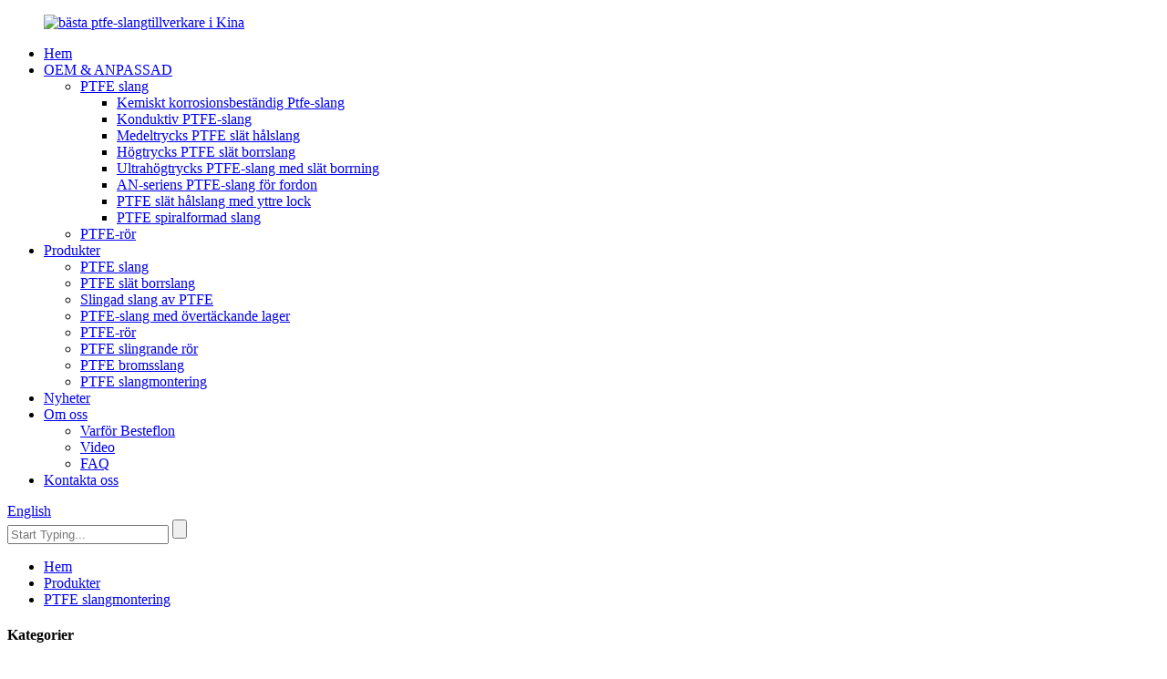

--- FILE ---
content_type: text/html
request_url: https://www.besteflon.com/sv/ptfe-hose-assembly/
body_size: 12498
content:
<!DOCTYPE html> <html dir="ltr" lang="sv"> <head> <!-- Global site tag (gtag.js) - Google Analytics --> <script async src="https://www.googletagmanager.com/gtag/js?id=UA-155985732-8"></script> <script>
  window.dataLayer = window.dataLayer || [];
  function gtag(){dataLayer.push(arguments);}
  gtag('js', new Date());

  gtag('config', 'UA-155985732-8');
gtag('config', 'AW-355239965');
</script> <meta http-equiv="Content-Type" content="text/html; charset=UTF-8" /> <title>Tillverkare och leverantörer av PTFE slangmontering - Kina PTFE slangmonteringsfabrik</title> <meta name="viewport" content="width=device-width,initial-scale=1,minimum-scale=1,maximum-scale=1,user-scalable=no"> <link rel="apple-touch-icon-precomposed" href=""> <meta name="format-detection" content="telephone=no"> <meta name="apple-mobile-web-app-capable" content="yes"> <meta name="apple-mobile-web-app-status-bar-style" content="black"> <link href="//cdncn.goodao.net/besteflon/style/global/style1.css" rel="stylesheet"> <link href="//cdncn.goodao.net/besteflon/style/public/public.css" rel="stylesheet">  <link rel="shortcut icon" href="//cdnus.globalso.com/besteflon/ptfe-hose-manufacturers1.png" /> <link rel="canonical" href="https://www.besteflon.com/ptfe-hose-assembly/" /> <meta name="description" content="Tillverkare av PTFE-slangmontering, fabrik, leverantörer från Kina, kvalitet är fabrikens livsstil, fokus på kundernas efterfrågan kan vara källan till företagets överlevnad och framsteg, vi håller fast vid ärlighet och stor tro driftattityd, ser framåt på din ankomst!" /> <!-- Google Tag Manager --> <script>(function(w,d,s,l,i){w[l]=w[l]||[];w[l].push({'gtm.start':
new Date().getTime(),event:'gtm.js'});var f=d.getElementsByTagName(s)[0],
j=d.createElement(s),dl=l!='dataLayer'?'&l='+l:'';j.async=true;j.src=
'https://www.googletagmanager.com/gtm.js?id='+i+dl;f.parentNode.insertBefore(j,f);
})(window,document,'script','dataLayer','GTM-WJ3VGMC');</script> <!-- End Google Tag Manager --> <link href="//cdn.globalso.com/hide_search.css" rel="stylesheet"/><link href="//www.besteflon.com/style/sv.html.css" rel="stylesheet"/><link rel="alternate" hreflang="sv" href="https://www.besteflon.com/sv/" /></head>   <!-- Google Tag Manager --> <!--<script>(function(w,d,s,l,i){w[l]=w[l]||[];w[l].push({'gtm.start':-->
<!--new Date().getTime(),event:'gtm.js'});var f=d.getElementsByTagName(s)[0],-->
<!--j=d.createElement(s),dl=l!='dataLayer'?'&l='+l:'';j.async=true;j.src=-->
<!--'https://www.googletagmanager.com/gtm.js?id='+i+dl;f.parentNode.insertBefore(j,f);-->
<!--})(window,document,'script','dataLayer','GTM-WJ3VGMC');</script>--> <!-- End Google Tag Manager -->   <body>     <!-- Google Tag Manager (noscript) --> <noscript><iframe src="https://www.googletagmanager.com/ns.html?id=GTM-WJ3VGMC" height="0" width="0" style="display:none;visibility:hidden"></iframe></noscript> <!-- End Google Tag Manager (noscript) --> <div class="container"> <header class="web_head">     <section class="head_layer">       <div class="layout">         <figure class="logo"><a href="/sv/">                 <img src="//cdnus.globalso.com/besteflon/ptfe-hose-manufacturers.png" alt="bästa ptfe-slangtillverkare i Kina">                 </a></figure>         <nav class="nav_wrap">           <ul class="head_nav">         <li><a href="/sv/">Hem</a></li> <li><a href="/sv/oem-custom/">OEM &amp; ANPASSAD</a> <ul class="sub-menu"> 	<li><a href="/sv/ptfe-hose-manufacturer/">PTFE slang</a> 	<ul class="sub-menu"> 		<li><a href="/sv/oem-chemical-corrosion-resistant-ptfe-hose/">Kemiskt korrosionsbeständig Ptfe-slang</a></li> 		<li><a href="/sv/conductive-ptfe-hose-manufacturer/">Konduktiv PTFE-slang</a></li> 		<li><a href="/sv/medium-pressure-ptfe-smooth-bore-hose/">Medeltrycks PTFE slät hålslang</a></li> 		<li><a href="/sv/high-pressure-ptfe-hose/">Högtrycks PTFE slät borrslang</a></li> 		<li><a href="/sv/ultra-high-pressure-ptfe-smooth-bore-hose/">Ultrahögtrycks PTFE-slang med slät borrning</a></li> 		<li><a href="/sv/an-series-automotive-ptfe-hose/">AN-seriens PTFE-slang för fordon</a></li> 		<li><a href="/sv/ptfe-smooth-bore-hose-with-outer-cover/">PTFE slät hålslang med yttre lock</a></li> 		<li><a href="/sv/ptfe-spiral-convoluted-hose/">PTFE spiralformad slang</a></li> 	</ul> </li> 	<li><a href="/sv/ptfe-tubes-manufacturer/">PTFE-rör</a></li> </ul> </li> <li class="current-menu-ancestor current-menu-parent"><a href="/sv/products/">Produkter</a> <ul class="sub-menu"> 	<li><a href="/sv/ptfe-hose-products/">PTFE slang</a></li> 	<li><a href="/sv/ptfe-smooth-bore-hose/">PTFE slät borrslang</a></li> 	<li><a href="/sv/ptfe-convoluted-hose/">Slingad slang av PTFE</a></li> 	<li><a href="/sv/ptfe-hose-with-over-cover-layer/">PTFE-slang med övertäckande lager</a></li> 	<li><a href="/sv/ptfe-tube/">PTFE-rör</a></li> 	<li><a href="/sv/ptfe-convoluted-tube/">PTFE slingrande rör</a></li> 	<li><a href="/sv/ptfe-brake-hose/">PTFE bromsslang</a></li> 	<li class="nav-current"><a href="/sv/ptfe-hose-assembly/">PTFE slangmontering</a></li> </ul> </li> <li><a href="/sv/news/">Nyheter</a></li> <li><a href="/sv/about-us/">Om oss</a> <ul class="sub-menu"> 	<li><a href="/sv/factory-tour/">Varför Besteflon</a></li> 	<li><a href="/sv/video/">Video</a></li> 	<li><a href="/sv/faq/">FAQ</a></li> </ul> </li> <li><a href="/sv/contact-us/">Kontakta oss</a></li>       </ul>         </nav>         <div class="head_right">           <div class="change-language ensemble">   <div class="change-language-info">     <div class="change-language-title medium-title">        <div class="language-flag language-flag-en"><a href="https://www.besteflon.com/"><b class="country-flag"></b><span>English</span> </a></div>        <b class="language-icon"></b>      </div> 	<div class="change-language-cont sub-content">         <div class="empty"></div>     </div>   </div> </div> <!--theme257-->          <div class="head-search">              <form  action="https://www.besteflon.com/index.php" method="get">           <input class="search-ipt"  placeholder="Start Typing..."  name="s" id="s" />           <input type="hidden" name="cat" value="490"/>           <input class="search-btn" type="submit"  id="searchsubmit" />         <span id="btn-search"></span>         </form>           </div>         </div>       </div>     </section>   </header><div class="path_bar">     <div class="layout">       <ul>        <li> <a itemprop="breadcrumb" href="/sv/">Hem</a></li><li> <a itemprop="breadcrumb" href="/sv/products/" title="Products">Produkter</a> </li><li> <a href="#">PTFE slangmontering</a></li>       </ul>     </div>   </div> <section class="web_main page_main">   <div class="layout">     <aside class="aside">   <section class="aside-wrap">     <section class="side-widget">     <div class="side-tit-bar">       <h4 class="side-tit">Kategorier</h4>     </div>     <ul class="side-cate">       <li><a href="/sv/ptfe-hose-manufacturer/">PTFE slangtillverkare</a></li> <li><a href="/sv/ptfe-tubes-manufacturer/">PTFE-rör</a></li> <li><a href="/sv/ptfe-hose-products/">PTFE slang</a> <ul class="sub-menu"> 	<li><a href="/sv/ptfe-convoluted-hose/">Slingad slang av PTFE</a></li> 	<li><a href="/sv/ptfe-smooth-bore-hose/">PTFE slät borrslang</a></li> 	<li><a href="/sv/ptfe-hose-with-over-cover-layer/">PTFE-slang med övertäckande lager</a></li> </ul> </li> <li><a href="/sv/ptfe-tube/">PTFE-rör</a></li> <li><a href="/sv/ptfe-convoluted-tube/">PTFE slingrande rör</a></li> <li><a href="/sv/ptfe-brake-hose/">PTFE bromsslang</a></li> <li class="nav-current"><a href="/sv/ptfe-hose-assembly/">PTFE slangmontering</a></li>     </ul>   </section>   <div class="side-widget">     <div class="side-tit-bar">       <h2 class="side-tit">Utvalda produkter</h2>     </div>     <div class="side-product-items">       <div class="items_content">         <ul >                     <li class="side_product_item">             <figure> <a  class="item-img" href="/sv/14-ptfe-high-pressure-hose-assembly-besteflon-product/"><img src="//cdnus.globalso.com/besteflon/ptfe-hose-assembly2-300x300.jpg" alt="1/4″ PTFE fodrad högtrycksslang med slät borrning |BESTEFLON"></a>               <figcaption>                 <div class="item_text"><a href="/sv/14-ptfe-high-pressure-hose-assembly-besteflon-product/">1/4&quot; PTFE fodrad högtrycksslang med slät borrning...</a></div>               </figcaption>             </figure>             <a href="/sv/14-ptfe-high-pressure-hose-assembly-besteflon-product/" class="add-friend"></a> </li>                     <li class="side_product_item">             <figure> <a  class="item-img" href="/sv/6an-ptfe-hose-assembly-for-car-brake-system-besteflon-product/"><img src="//cdnus.globalso.com/besteflon/conductive-ptfe-hose-assembly-300x300.jpg" alt="6an ptfe-slangenhet för bilbromssystem |BESTEFLON"></a>               <figcaption>                 <div class="item_text"><a href="/sv/6an-ptfe-hose-assembly-for-car-brake-system-besteflon-product/">6an ptfe-slangenhet för bilbromssystem |BESTEFLON</a></div>               </figcaption>             </figure>             <a href="/sv/6an-ptfe-hose-assembly-for-car-brake-system-besteflon-product/" class="add-friend"></a> </li>                     <li class="side_product_item">             <figure> <a  class="item-img" href="/sv/ptfe-hose-assembly-for-hydraulic-besteflon-product/"><img src="//cdnus.globalso.com/besteflon/ptfe-hose-end-assembly-300x300.jpg" alt="PTFE-slangmontering Slät borrning eller korrugerad flätad slang |BESTEFLON"></a>               <figcaption>                 <div class="item_text"><a href="/sv/ptfe-hose-assembly-for-hydraulic-besteflon-product/">PTFE-slangenhet slät borrning eller korrugerad flätad...</a></div>               </figcaption>             </figure>             <a href="/sv/ptfe-hose-assembly-for-hydraulic-besteflon-product/" class="add-friend"></a> </li>                     <li class="side_product_item">             <figure> <a  class="item-img" href="/sv/stainless-braided-flexible-ptfe-brake-hose-besteflon-product/"><img src="//cdnus.globalso.com/besteflon/ptfe-brake-hose4-300x300.jpg" alt="Rostfri flätad flexibel ptfe-bromsslang |BESTEFLON"></a>               <figcaption>                 <div class="item_text"><a href="/sv/stainless-braided-flexible-ptfe-brake-hose-besteflon-product/">Rostfri flätad flexibel ptfe-bromsslang |BESTEFLON</a></div>               </figcaption>             </figure>             <a href="/sv/stainless-braided-flexible-ptfe-brake-hose-besteflon-product/" class="add-friend"></a> </li>                     <li class="side_product_item">             <figure> <a  class="item-img" href="/sv/18-ptfe-brake-hose-with-pvc-covering-bseteflon-product/"><img src="//cdnus.globalso.com/besteflon/ptfe-brake-lines1-300x300.jpg" alt="1/8 ptfe bromsslang med pvc täckning |BSETEFLON"></a>               <figcaption>                 <div class="item_text"><a href="/sv/18-ptfe-brake-hose-with-pvc-covering-bseteflon-product/">1/8 ptfe bromsslang med pvc täckning |BSETEFLON</a></div>               </figcaption>             </figure>             <a href="/sv/18-ptfe-brake-hose-with-pvc-covering-bseteflon-product/" class="add-friend"></a> </li>                     <li class="side_product_item">             <figure> <a  class="item-img" href="/sv/black-ptfe-hose-for-automobile-industry-besteflon-product/"><img src="//cdnus.globalso.com/besteflon/BLACK-PTFE-HOSE-300x300.jpg" alt="Svart ptfe-slang för bilindustrin |BESTEFLON"></a>               <figcaption>                 <div class="item_text"><a href="/sv/black-ptfe-hose-for-automobile-industry-besteflon-product/">Svart ptfe-slang för bilindustrin |BESTEFLON</a></div>               </figcaption>             </figure>             <a href="/sv/black-ptfe-hose-for-automobile-industry-besteflon-product/" class="add-friend"></a> </li>                     <li class="side_product_item">             <figure> <a  class="item-img" href="/sv/ptfe-hose-covered-pvc-for-car-besteflon-product/"><img src="//cdnus.globalso.com/besteflon/包覆pvc-300x300.jpg" alt="Rostfri flätad PTFE broms, koppling & servostyrningsslang |BESPTFE"></a>               <figcaption>                 <div class="item_text"><a href="/sv/ptfe-hose-covered-pvc-for-car-besteflon-product/">Rostfritt flätad PTFE broms, koppling och kraft...</a></div>               </figcaption>             </figure>             <a href="/sv/ptfe-hose-covered-pvc-for-car-besteflon-product/" class="add-friend"></a> </li>                     <li class="side_product_item">             <figure> <a  class="item-img" href="/sv/ptfe-hose-assembly-for-mold-temperature-machine-besteflon-product/"><img src="//cdnus.globalso.com/besteflon/ptfe-hose-assembly1-300x300.jpg" alt="Anpassade PTFE-slangar |BESTEFLON"></a>               <figcaption>                 <div class="item_text"><a href="/sv/ptfe-hose-assembly-for-mold-temperature-machine-besteflon-product/">Anpassade PTFE-slangar |BESTEFLON</a></div>               </figcaption>             </figure>             <a href="/sv/ptfe-hose-assembly-for-mold-temperature-machine-besteflon-product/" class="add-friend"></a> </li>                     <li class="side_product_item">             <figure> <a  class="item-img" href="/sv/ptfe-tube-high-pressure-stainless-steel-braided-for-3d-printer-besteflon-product/"><img src="//cdnus.globalso.com/besteflon/ptfe-tube-300x300.jpg" alt="3D-skrivare PTFE Tube – Kina tillverkare och leverantörer|BESTEFLON"></a>               <figcaption>                 <div class="item_text"><a href="/sv/ptfe-tube-high-pressure-stainless-steel-braided-for-3d-printer-besteflon-product/">3D-skrivare PTFE Tube – Kinas tillverkare &amp;#0...</a></div>               </figcaption>             </figure>             <a href="/sv/ptfe-tube-high-pressure-stainless-steel-braided-for-3d-printer-besteflon-product/" class="add-friend"></a> </li>                     <li class="side_product_item">             <figure> <a  class="item-img" href="/sv/ptfe-convoluted-tube-flexible-high-quality-for-steam-transfer-besteflon-product/"><img src="//cdnus.globalso.com/besteflon/ptfe-convoluted-tube-300x300.jpg" alt="Flexibelt kemiskt motstånd av PTFE-rör |BESTEFLON"></a>               <figcaption>                 <div class="item_text"><a href="/sv/ptfe-convoluted-tube-flexible-high-quality-for-steam-transfer-besteflon-product/">Flexibelt kemiskt motstånd av PTFE-rör |...</a></div>               </figcaption>             </figure>             <a href="/sv/ptfe-convoluted-tube-flexible-high-quality-for-steam-transfer-besteflon-product/" class="add-friend"></a> </li>                     <li class="side_product_item">             <figure> <a  class="item-img" href="/sv/ptfe-convoluted-hose-flexible-sae-100r14-for-chemical-transfer-besteflon-product/"><img src="//cdnus.globalso.com/besteflon/convoluted-ptfe-hose--300x300.jpg" alt="Slingad PTFE flätad slang flexibel för kemisk överföring |BESTEFLON"></a>               <figcaption>                 <div class="item_text"><a href="/sv/ptfe-convoluted-hose-flexible-sae-100r14-for-chemical-transfer-besteflon-product/">Slingad PTFE flätad slang flexibel för kemiska...</a></div>               </figcaption>             </figure>             <a href="/sv/ptfe-convoluted-hose-flexible-sae-100r14-for-chemical-transfer-besteflon-product/" class="add-friend"></a> </li>                   </ul>       </div>     </div>   </div>     </section> </aside>    <section class="main">       <div class="items_list">         <h2 class="page_title">PTFE slangmontering</h2>          	           <div class="banner_section">             <div class="main_banner main_banner_slider">               <ul class="swiper-wrapper">                            	           	 <li class="swiper-slide"><img width="100%" src="https://www.besteflon.com/uploads/PTFE-Hose-Assembly.jpg" alt="PTFE slangmontering"> </li> 			                               </ul>               <div class="swiper-control">                 <div class="swiper-pagination"></div>               </div>             </div>             <div class="main_intro"> <span style="font-size: medium;">Besteflon erbjuder<span style="color: #000000;"><strong>PTFE-slangar</strong></span>med ett brett utbud av alternativ tillgängliga för dig, såsom 1/8&#39;&#39; till 1&#39;&#39; slät borrning, 1/4&#39;&#39; till 2&#39;&#39; lindad hållinje, 3/8&#39;&#39; till 1&#39;&#39; slät och slingrig borrad.</span><br/><br/><span style="font-size: medium;">Rostfritt stål flätade PTFE-slangar med slät borrning eller veckade slangar kan användas med olika typer av kopplingar och accepterar anpassade längder, men kräver specialiserade PTFE-hylsor för att krympa.Det är svårare att krympa PTFE-slang än slät hålslang, så vi använder specialanpassade hylsor för hopvikta slangar för bättre krympning.</span><br/><br/><span style="font-size: medium;"><span style="color: #000000;"><strong>Tillgängligt material:</strong></span>Rostfritt stål 304 / 316, förzinkat, anodiserad aluminiumlegering mm.</span><br/><br/><span style="font-size: medium;"><span style="color: #000000;"><strong>Tillgängliga trådar:</strong> </span>JIC, NPT, UNF, SAE, AN, BSPT, BSPP, Metric och etc.</span><br/><br/><span style="font-size: medium;"><span style="color: #000000;"><strong>Tillgängliga typer:</strong> </span>Svängbara hon- eller hankopplingar, adaptrar, kopplingar, banjos, ANSI/JIS/EN/GB flänsändar, sanitetskoppling, AN-slangändar och etc.</span><br/><br/><span style="font-size: medium;"><span style="color: #000000;"><strong>Tillgänglig bearbetning:</strong></span>Raka muddar, utsvängda, flänsade ändar.</span><br/><br/><span style="font-size: medium;">Besteflon tillhandahåller slangklippning, installation, pressning, kan tillverkas enligt kundens ritningar eller krav.Kunskapen om crimpslang och kopplingar kan ges om du köper PTFE slangar och kopplingar av oss.</span></div>           </div> 		                    <ul class="product_list_items">    <li class="product_item">             <figure>               <span class="item_img"><img src="//cdnus.globalso.com/besteflon/Ptfe-Braided-Hose-Assembly-300x300.jpg" alt="Konduktiv Ptfe-slang Montering Rostfritt stål flätad PTFE-ledande slang |BESTEFLON"><a href="/sv/conductive-ptfe-hose-assembly-stainless-steel-braided-ptfe-conductive-hose-besteflon-product/" title="Conductive Ptfe Hose Assembly Stainless steel braided PTFE conductive hose | BESTEFLON"></a> </span>               <figcaption> 			  <div class="item_information">                      <h3 class="item_title"><a href="/sv/conductive-ptfe-hose-assembly-stainless-steel-braided-ptfe-conductive-hose-besteflon-product/" title="Conductive Ptfe Hose Assembly Stainless steel braided PTFE conductive hose | BESTEFLON">Konduktiv Ptfe-slang Montering Rostfritt stål flätad PTFE-ledande slang |BESTEFLON</a></h3>                 </div>                 <div class="product_btns">                 </div>               </figcaption>             </figure>           </li>    <li class="product_item">             <figure>               <span class="item_img"><img src="//cdnus.globalso.com/besteflon/ptfe-hose-assembly1-300x300.jpg" alt="Anpassade PTFE-slangar |BESTEFLON"><a href="/sv/ptfe-hose-assembly-for-mold-temperature-machine-besteflon-product/" title="Custom PTFE hose assemblies | BESTEFLON"></a> </span>               <figcaption> 			  <div class="item_information">                      <h3 class="item_title"><a href="/sv/ptfe-hose-assembly-for-mold-temperature-machine-besteflon-product/" title="Custom PTFE hose assemblies | BESTEFLON">Anpassade PTFE-slangar |BESTEFLON</a></h3>                 </div>                 <div class="product_btns">                 </div>               </figcaption>             </figure>           </li>    <li class="product_item">             <figure>               <span class="item_img"><img src="//cdnus.globalso.com/besteflon/ptfe-hose-end-assembly-300x300.jpg" alt="PTFE-slangmontering Slät borrning eller korrugerad flätad slang |BESTEFLON"><a href="/sv/ptfe-hose-assembly-for-hydraulic-besteflon-product/" title="PTFE Hose Assembly Smooth Bore Or Corrugated Braided Hose | BESTEFLON"></a> </span>               <figcaption> 			  <div class="item_information">                      <h3 class="item_title"><a href="/sv/ptfe-hose-assembly-for-hydraulic-besteflon-product/" title="PTFE Hose Assembly Smooth Bore Or Corrugated Braided Hose | BESTEFLON">PTFE-slangmontering Slät borrning eller korrugerad flätad slang |BESTEFLON</a></h3>                 </div>                 <div class="product_btns">                 </div>               </figcaption>             </figure>           </li>    <li class="product_item">             <figure>               <span class="item_img"><img src="//cdnus.globalso.com/besteflon/ptfe-braided-hose-assembly1-300x300.jpg" alt="PTFE-slangaggregat 5/16” ID för oljeindustrin |BESTEFLON"><a href="/sv/ptfe-hose-assembly-516-for-oil-industry-besteflon-product/" title="PTFE Hose Assemblies 5/16&#8221; ID For Oil Industry | BESTEFLON"></a> </span>               <figcaption> 			  <div class="item_information">                      <h3 class="item_title"><a href="/sv/ptfe-hose-assembly-516-for-oil-industry-besteflon-product/" title="PTFE Hose Assemblies 5/16&#8221; ID For Oil Industry | BESTEFLON">PTFE-slangaggregat 5/16” ID för oljeindustrin |BESTEFLON</a></h3>                 </div>                 <div class="product_btns">                 </div>               </figcaption>             </figure>           </li>    <li class="product_item">             <figure>               <span class="item_img"><img src="//cdnus.globalso.com/besteflon/ptfe-hose-assembly2-300x300.jpg" alt="1/4″ PTFE fodrad högtrycksslang med slät borrning |BESTEFLON"><a href="/sv/14-ptfe-high-pressure-hose-assembly-besteflon-product/" title="1/4″ PTFE Smooth Bore Lined High Pressure Hose Assembly | BESTEFLON"></a> </span>               <figcaption> 			  <div class="item_information">                      <h3 class="item_title"><a href="/sv/14-ptfe-high-pressure-hose-assembly-besteflon-product/" title="1/4″ PTFE Smooth Bore Lined High Pressure Hose Assembly | BESTEFLON">1/4″ PTFE fodrad högtrycksslang med slät borrning |BESTEFLON</a></h3>                 </div>                 <div class="product_btns">                 </div>               </figcaption>             </figure>           </li>    <li class="product_item">             <figure>               <span class="item_img"><img src="//cdnus.globalso.com/besteflon/conductive-ptfe-hose-assembly-300x300.jpg" alt="6an ptfe-slangenhet för bilbromssystem |BESTEFLON"><a href="/sv/6an-ptfe-hose-assembly-for-car-brake-system-besteflon-product/" title="6an ptfe hose assembly for car brake system | BESTEFLON"></a> </span>               <figcaption> 			  <div class="item_information">                      <h3 class="item_title"><a href="/sv/6an-ptfe-hose-assembly-for-car-brake-system-besteflon-product/" title="6an ptfe hose assembly for car brake system | BESTEFLON">6an ptfe-slangenhet för bilbromssystem |BESTEFLON</a></h3>                 </div>                 <div class="product_btns">                 </div>               </figcaption>             </figure>           </li>          </ul>         <div class="page_bar">         <div class="pages"></div>       </div>       </div>            </section>   </div> </section>  <footer class="web_footer" style="background-image: url(//cdnus.globalso.com/besteflon/footer_bg-2.jpg)">               <div class="foot_service">       <div class="layout">         <div class="foot_news wow fadeInRightA">           <div class="col_hd">             <h2 class="hd_title">Nyheter</h2>             <h5 class="hd_desc">Den senaste informationen och trenderna för vårt företag och relevant branschkunskap om PTFE HOSE.</h5>           </div>           <div class="col_bd">             <ul class="news_items flex_row">                            <li class="news_item">                 <a class="item_inner" href="/sv/news/the-manufacture-of-ptfe-besteflon">                   <div class="item_img"> </div>                   <div class="item_info">                     <span class="news_time">24-04-26</span>                     <h4 class="news_tit">Tillverkning av PTFE BESTEFLON</h4>                   </div>                 </a>               </li>                             <li class="news_item">                 <a class="item_inner" href="/sv/news/brief-introduction-of-ptfe-besteflon">                   <div class="item_img"> </div>                   <div class="item_info">                     <span class="news_time">24-04-19</span>                     <h4 class="news_tit">Kort introduktion av PTFE-BESTEFLON</h4>                   </div>                 </a>               </li>                             <li class="news_item">                 <a class="item_inner" href="/sv/news/ptfe-processing-and-applications">                   <div class="item_img"> <img src="//cdnus.globalso.com/besteflon/12.jpg" alt="PTFE-bearbetning och applikationer"></div>                   <div class="item_info">                     <span class="news_time">24-03-15</span>                     <h4 class="news_tit">PTFE-bearbetning och applikationer</h4>                   </div>                 </a>               </li>                             </ul>             <div class="learn_more">               <a href="/sv/news/" class="sys_btn_more"></a>             </div>           </div>         </div>         <div class="foot_items wow fadeInLeftA">           <!-- foot_item_info -->           <div class="foot_item foot_item_info">             <figure class="foot_logo"><a href="/sv/">                 <img src="//cdnus.globalso.com/besteflon/ptfe-hose-manufacturers.png" alt="bästa ptfe-slangtillverkare i Kina">                 </a></figure>           </div>           <!-- foot_item_contact -->           <div class="foot_item foot_item_contact">            <div class="foot_item_hd">              <h3 class="title">Kontakta oss</h3>            </div>            <div class="foot_item_bd">              <address class="foot_contact_list">               <!-- icons:                    ============================                    contact_ico_local                    contact_ico_phone                    contact_ico_email                    contact_ico_fax                    contact_ico_skype                    contact_ico_time -->                <ul>                  <li class="contact_item">                    <i class="contact_ico contact_ico_phone"></i>                    <div class="contact_txt">                     <span class="contact_label">Telefon:</span>                     <span class="contact_val"><a class="tel_link" href="tel:0086 752 7778 829">0086 752 7778 829</a></span>                  </div>                                 </li>                  <li class="contact_item">                    <i class="contact_ico contact_ico_email"></i>                    <div class="contact_txt">                     <span class="contact_label">E-post:</span>                     <span class="contact_val"><a href="mailto:sales07@zx-ptfe.com">sales07@zx-ptfe.com</a></span>                  </div>                                 </li>                  <li class="contact_item">                    <i class="contact_ico contact_ico_local"></i>                    <div class="contact_txt">                     <span class="contact_label">Adress:</span>                     <span class="contact_val">Sijiaolou industrizon, Boluo, Huizhou, Guangdong, Kina</span>                  </div>                                 </li>                </ul>              </address>            </div>           </div>           <!-- foot_item_inquiry -->           <div class="foot_item foot_item_inquiry">              <div class="company_subscribe">               <div class="learn_more">                 <a href="javascript:" class="sys_btn button">FÖRFRÅGAN NU</a>               </div>              </div>           </div>           <!-- foot_item_follow -->           <div class="foot_item foot_item_follow">             <ul class="foot_sns">                            <li><a target="_blank" href="https://www.facebook.com/zxptfebesteflon"><img src="//cdnus.globalso.com/besteflon/Facebook.png" alt="Facebook"></a></li>                         <li><a target="_blank" href="https://www.linkedin.com/in/zxptfe"><img src="//cdnus.globalso.com/besteflon/linkedin1.png" alt="linkedin"></a></li>                         <li><a target="_blank" href="https://twitter.com/PtfeZx"><img src="//cdnus.globalso.com/besteflon/twitter1.png" alt="Twitter"></a></li>                         <li><a target="_blank" href="https://www.youtube.com/channel/UCBFJKmzQAH9SL8NebDenFGA?view_as=subscriber"><img src="//cdnus.globalso.com/besteflon/youtube1.png" alt="Youtube"></a></li>                         </ul>           </div>          </div>       </div>       <div class="coyright">© Copyright - 2020-2022 : Med ensamrätt.<script type="text/javascript" src="//www.globalso.site/livechat.js"></script>        <a href="/sv/featured/">Heta produkter</a> - <a href="/sv/sitemap.xml">Webbplatskarta</a> <br><a href='/sv/ptfe-lined-fuel-hose/' title='Ptfe Lined Fuel Hose'>Ptfe fodrad bränsleslang</a>,  <a href='/sv/ptfe-braided-hose/' title='ptfe braided hose'>ptfe flätad slang</a>,  <a href='/sv/ptfe-hose/' title='ptfe hose'>ptfe slang</a>,  <a href='/sv/automotive-uses-for-ptfe-hose/' title='Automotive Uses For Ptfe Hose'>Bilanvändningar för Ptfe-slang</a>,  <a href='/sv/ptfe-lined-stainless-steel-braided-hose/' title='Ptfe Lined Stainless Steel Braided Hose'>Ptfe fodrad rostfri flätad slang</a>,  <a href='/sv/convoluted-ptfe-hose-939939b/' title='Convoluted Ptfe Hose - 939/939b'>Slingad Ptfe-slang - 939/939b</a>,            </div>     </div>   </footer> <aside class="scrollsidebar" id="scrollsidebar">   <div class="side_content">     <div class="side_list">       <header class="hd"><img src="//cdn.goodao.net/title_pic.png" alt="Online Inuiry"/></header>       <div class="cont">         <li><a class="email" href="javascript:" onclick="showMsgPop();">Skicka epost</a></li>                         <li><a target="_blank" class="skype" href="/svskype:sales02@zx-ptfe.com?chat">Julie Lee</a></li>                 <li><a target="_blank" class="skype" href="/svskype:sales04@zx-ptfe.com?chat">Sharon Xu</a></li>                 <li><a target="_blank" class="skype" href="/svskype:sales07@zx-ptfe.com?chat">Karsel</a></li>                                          <li><a target="_blank" class="whatsapp" href="https://api.whatsapp.com/send?phone=8618507524495">8618507524495</a></li>         <li><a target="_blank" class="whatsapp" href="https://api.whatsapp.com/send?phone=8618507524495">8618507524497</a></li>         <li><a target="_blank" class="whatsapp" href="https://api.whatsapp.com/send?phone=8618507524495">8618507524491</a></li>       </div>                   <div class="side_title"><a  class="close_btn"><span>x</span></a></div>     </div>   </div>   <div class="show_btn"></div> </aside> <div class="inquiry-pop-bd">   <div class="inquiry-pop"> <i class="ico-close-pop" onclick="hideMsgPop();"></i>      <div id="inquiry-form-wrap" style=" position:absolute; top:-150px;"></div>     <div class="contact_form">     	<h2 class="title">Skicka ditt meddelande till oss:</h2> 	<script type="text/javascript" src="//formcs.globalso.com/form/generate.js?id=546"></script>         </div>         <div class="ad_prompt">Skriv ditt meddelande här och skicka det till oss</div>   </div> </div> </div>  <script type="text/javascript" src="//cdncn.goodao.net/besteflon/style/global/js/jquery.min.js"></script>  <script type="text/javascript" src="//cdncn.goodao.net/besteflon/style/global/js/common.js"></script> <script type="text/javascript" src="//cdncn.goodao.net/besteflon/style/public/public.js"></script> <script src="//cdn.goodao.net/style/js/stats_init.js"></script> <!--[if lt IE 9]> <script src="//cdncn.goodao.net/cms/style/global/js/html5.js"></script> <![endif]--> <script type="text/javascript">

if(typeof jQuery == 'undefined' || typeof jQuery.fn.on == 'undefined') {
	document.write('<script src="https://www.besteflon.com/wp-content/plugins/bb-plugin/js/jquery.js"><\/script>');
	document.write('<script src="https://www.besteflon.com/wp-content/plugins/bb-plugin/js/jquery.migrate.min.js"><\/script>');
}

</script><ul class="prisna-wp-translate-seo" id="prisna-translator-seo"><li class="language-flag language-flag-en"><a href="https://www.besteflon.com/ptfe-hose-assembly/" title="English"><b class="country-flag"></b><span>English</span></a></li><li class="language-flag language-flag-fr"><a href="https://www.besteflon.com/fr/ptfe-hose-assembly/" title="French"><b class="country-flag"></b><span>French</span></a></li><li class="language-flag language-flag-de"><a href="https://www.besteflon.com/de/ptfe-hose-assembly/" title="German"><b class="country-flag"></b><span>German</span></a></li><li class="language-flag language-flag-pt"><a href="https://www.besteflon.com/pt/ptfe-hose-assembly/" title="Portuguese"><b class="country-flag"></b><span>Portuguese</span></a></li><li class="language-flag language-flag-es"><a href="https://www.besteflon.com/es/ptfe-hose-assembly/" title="Spanish"><b class="country-flag"></b><span>Spanish</span></a></li><li class="language-flag language-flag-ru"><a href="https://www.besteflon.com/ru/ptfe-hose-assembly/" title="Russian"><b class="country-flag"></b><span>Russian</span></a></li><li class="language-flag language-flag-ja"><a href="https://www.besteflon.com/ja/ptfe-hose-assembly/" title="Japanese"><b class="country-flag"></b><span>Japanese</span></a></li><li class="language-flag language-flag-ko"><a href="https://www.besteflon.com/ko/ptfe-hose-assembly/" title="Korean"><b class="country-flag"></b><span>Korean</span></a></li><li class="language-flag language-flag-ar"><a href="https://www.besteflon.com/ar/ptfe-hose-assembly/" title="Arabic"><b class="country-flag"></b><span>Arabic</span></a></li><li class="language-flag language-flag-ga"><a href="https://www.besteflon.com/ga/ptfe-hose-assembly/" title="Irish"><b class="country-flag"></b><span>Irish</span></a></li><li class="language-flag language-flag-el"><a href="https://www.besteflon.com/el/ptfe-hose-assembly/" title="Greek"><b class="country-flag"></b><span>Greek</span></a></li><li class="language-flag language-flag-tr"><a href="https://www.besteflon.com/tr/ptfe-hose-assembly/" title="Turkish"><b class="country-flag"></b><span>Turkish</span></a></li><li class="language-flag language-flag-it"><a href="https://www.besteflon.com/it/ptfe-hose-assembly/" title="Italian"><b class="country-flag"></b><span>Italian</span></a></li><li class="language-flag language-flag-da"><a href="https://www.besteflon.com/da/ptfe-hose-assembly/" title="Danish"><b class="country-flag"></b><span>Danish</span></a></li><li class="language-flag language-flag-ro"><a href="https://www.besteflon.com/ro/ptfe-hose-assembly/" title="Romanian"><b class="country-flag"></b><span>Romanian</span></a></li><li class="language-flag language-flag-id"><a href="https://www.besteflon.com/id/ptfe-hose-assembly/" title="Indonesian"><b class="country-flag"></b><span>Indonesian</span></a></li><li class="language-flag language-flag-cs"><a href="https://www.besteflon.com/cs/ptfe-hose-assembly/" title="Czech"><b class="country-flag"></b><span>Czech</span></a></li><li class="language-flag language-flag-af"><a href="https://www.besteflon.com/af/ptfe-hose-assembly/" title="Afrikaans"><b class="country-flag"></b><span>Afrikaans</span></a></li><li class="language-flag language-flag-sv"><a href="https://www.besteflon.com/sv/ptfe-hose-assembly/" title="Swedish"><b class="country-flag"></b><span>Swedish</span></a></li><li class="language-flag language-flag-pl"><a href="https://www.besteflon.com/pl/ptfe-hose-assembly/" title="Polish"><b class="country-flag"></b><span>Polish</span></a></li><li class="language-flag language-flag-eu"><a href="https://www.besteflon.com/eu/ptfe-hose-assembly/" title="Basque"><b class="country-flag"></b><span>Basque</span></a></li><li class="language-flag language-flag-ca"><a href="https://www.besteflon.com/ca/ptfe-hose-assembly/" title="Catalan"><b class="country-flag"></b><span>Catalan</span></a></li><li class="language-flag language-flag-eo"><a href="https://www.besteflon.com/eo/ptfe-hose-assembly/" title="Esperanto"><b class="country-flag"></b><span>Esperanto</span></a></li><li class="language-flag language-flag-hi"><a href="https://www.besteflon.com/hi/ptfe-hose-assembly/" title="Hindi"><b class="country-flag"></b><span>Hindi</span></a></li><li class="language-flag language-flag-lo"><a href="https://www.besteflon.com/lo/ptfe-hose-assembly/" title="Lao"><b class="country-flag"></b><span>Lao</span></a></li><li class="language-flag language-flag-sq"><a href="https://www.besteflon.com/sq/ptfe-hose-assembly/" title="Albanian"><b class="country-flag"></b><span>Albanian</span></a></li><li class="language-flag language-flag-am"><a href="https://www.besteflon.com/am/ptfe-hose-assembly/" title="Amharic"><b class="country-flag"></b><span>Amharic</span></a></li><li class="language-flag language-flag-hy"><a href="https://www.besteflon.com/hy/ptfe-hose-assembly/" title="Armenian"><b class="country-flag"></b><span>Armenian</span></a></li><li class="language-flag language-flag-az"><a href="https://www.besteflon.com/az/ptfe-hose-assembly/" title="Azerbaijani"><b class="country-flag"></b><span>Azerbaijani</span></a></li><li class="language-flag language-flag-be"><a href="https://www.besteflon.com/be/ptfe-hose-assembly/" title="Belarusian"><b class="country-flag"></b><span>Belarusian</span></a></li><li class="language-flag language-flag-bn"><a href="https://www.besteflon.com/bn/ptfe-hose-assembly/" title="Bengali"><b class="country-flag"></b><span>Bengali</span></a></li><li class="language-flag language-flag-bs"><a href="https://www.besteflon.com/bs/ptfe-hose-assembly/" title="Bosnian"><b class="country-flag"></b><span>Bosnian</span></a></li><li class="language-flag language-flag-bg"><a href="https://www.besteflon.com/bg/ptfe-hose-assembly/" title="Bulgarian"><b class="country-flag"></b><span>Bulgarian</span></a></li><li class="language-flag language-flag-ceb"><a href="https://www.besteflon.com/ceb/ptfe-hose-assembly/" title="Cebuano"><b class="country-flag"></b><span>Cebuano</span></a></li><li class="language-flag language-flag-ny"><a href="https://www.besteflon.com/ny/ptfe-hose-assembly/" title="Chichewa"><b class="country-flag"></b><span>Chichewa</span></a></li><li class="language-flag language-flag-co"><a href="https://www.besteflon.com/co/ptfe-hose-assembly/" title="Corsican"><b class="country-flag"></b><span>Corsican</span></a></li><li class="language-flag language-flag-hr"><a href="https://www.besteflon.com/hr/ptfe-hose-assembly/" title="Croatian"><b class="country-flag"></b><span>Croatian</span></a></li><li class="language-flag language-flag-nl"><a href="https://www.besteflon.com/nl/ptfe-hose-assembly/" title="Dutch"><b class="country-flag"></b><span>Dutch</span></a></li><li class="language-flag language-flag-et"><a href="https://www.besteflon.com/et/ptfe-hose-assembly/" title="Estonian"><b class="country-flag"></b><span>Estonian</span></a></li><li class="language-flag language-flag-tl"><a href="https://www.besteflon.com/tl/ptfe-hose-assembly/" title="Filipino"><b class="country-flag"></b><span>Filipino</span></a></li><li class="language-flag language-flag-fi"><a href="https://www.besteflon.com/fi/ptfe-hose-assembly/" title="Finnish"><b class="country-flag"></b><span>Finnish</span></a></li><li class="language-flag language-flag-fy"><a href="https://www.besteflon.com/fy/ptfe-hose-assembly/" title="Frisian"><b class="country-flag"></b><span>Frisian</span></a></li><li class="language-flag language-flag-gl"><a href="https://www.besteflon.com/gl/ptfe-hose-assembly/" title="Galician"><b class="country-flag"></b><span>Galician</span></a></li><li class="language-flag language-flag-ka"><a href="https://www.besteflon.com/ka/ptfe-hose-assembly/" title="Georgian"><b class="country-flag"></b><span>Georgian</span></a></li><li class="language-flag language-flag-gu"><a href="https://www.besteflon.com/gu/ptfe-hose-assembly/" title="Gujarati"><b class="country-flag"></b><span>Gujarati</span></a></li><li class="language-flag language-flag-ht"><a href="https://www.besteflon.com/ht/ptfe-hose-assembly/" title="Haitian"><b class="country-flag"></b><span>Haitian</span></a></li><li class="language-flag language-flag-ha"><a href="https://www.besteflon.com/ha/ptfe-hose-assembly/" title="Hausa"><b class="country-flag"></b><span>Hausa</span></a></li><li class="language-flag language-flag-haw"><a href="https://www.besteflon.com/haw/ptfe-hose-assembly/" title="Hawaiian"><b class="country-flag"></b><span>Hawaiian</span></a></li><li class="language-flag language-flag-iw"><a href="https://www.besteflon.com/iw/ptfe-hose-assembly/" title="Hebrew"><b class="country-flag"></b><span>Hebrew</span></a></li><li class="language-flag language-flag-hmn"><a href="https://www.besteflon.com/hmn/ptfe-hose-assembly/" title="Hmong"><b class="country-flag"></b><span>Hmong</span></a></li><li class="language-flag language-flag-hu"><a href="https://www.besteflon.com/hu/ptfe-hose-assembly/" title="Hungarian"><b class="country-flag"></b><span>Hungarian</span></a></li><li class="language-flag language-flag-is"><a href="https://www.besteflon.com/is/ptfe-hose-assembly/" title="Icelandic"><b class="country-flag"></b><span>Icelandic</span></a></li><li class="language-flag language-flag-ig"><a href="https://www.besteflon.com/ig/ptfe-hose-assembly/" title="Igbo"><b class="country-flag"></b><span>Igbo</span></a></li><li class="language-flag language-flag-jw"><a href="https://www.besteflon.com/jw/ptfe-hose-assembly/" title="Javanese"><b class="country-flag"></b><span>Javanese</span></a></li><li class="language-flag language-flag-kn"><a href="https://www.besteflon.com/kn/ptfe-hose-assembly/" title="Kannada"><b class="country-flag"></b><span>Kannada</span></a></li><li class="language-flag language-flag-kk"><a href="https://www.besteflon.com/kk/ptfe-hose-assembly/" title="Kazakh"><b class="country-flag"></b><span>Kazakh</span></a></li><li class="language-flag language-flag-km"><a href="https://www.besteflon.com/km/ptfe-hose-assembly/" title="Khmer"><b class="country-flag"></b><span>Khmer</span></a></li><li class="language-flag language-flag-ku"><a href="https://www.besteflon.com/ku/ptfe-hose-assembly/" title="Kurdish"><b class="country-flag"></b><span>Kurdish</span></a></li><li class="language-flag language-flag-ky"><a href="https://www.besteflon.com/ky/ptfe-hose-assembly/" title="Kyrgyz"><b class="country-flag"></b><span>Kyrgyz</span></a></li><li class="language-flag language-flag-la"><a href="https://www.besteflon.com/la/ptfe-hose-assembly/" title="Latin"><b class="country-flag"></b><span>Latin</span></a></li><li class="language-flag language-flag-lv"><a href="https://www.besteflon.com/lv/ptfe-hose-assembly/" title="Latvian"><b class="country-flag"></b><span>Latvian</span></a></li><li class="language-flag language-flag-lt"><a href="https://www.besteflon.com/lt/ptfe-hose-assembly/" title="Lithuanian"><b class="country-flag"></b><span>Lithuanian</span></a></li><li class="language-flag language-flag-lb"><a href="https://www.besteflon.com/lb/ptfe-hose-assembly/" title="Luxembou.."><b class="country-flag"></b><span>Luxembou..</span></a></li><li class="language-flag language-flag-mk"><a href="https://www.besteflon.com/mk/ptfe-hose-assembly/" title="Macedonian"><b class="country-flag"></b><span>Macedonian</span></a></li><li class="language-flag language-flag-mg"><a href="https://www.besteflon.com/mg/ptfe-hose-assembly/" title="Malagasy"><b class="country-flag"></b><span>Malagasy</span></a></li><li class="language-flag language-flag-ms"><a href="https://www.besteflon.com/ms/ptfe-hose-assembly/" title="Malay"><b class="country-flag"></b><span>Malay</span></a></li><li class="language-flag language-flag-ml"><a href="https://www.besteflon.com/ml/ptfe-hose-assembly/" title="Malayalam"><b class="country-flag"></b><span>Malayalam</span></a></li><li class="language-flag language-flag-mt"><a href="https://www.besteflon.com/mt/ptfe-hose-assembly/" title="Maltese"><b class="country-flag"></b><span>Maltese</span></a></li><li class="language-flag language-flag-mi"><a href="https://www.besteflon.com/mi/ptfe-hose-assembly/" title="Maori"><b class="country-flag"></b><span>Maori</span></a></li><li class="language-flag language-flag-mr"><a href="https://www.besteflon.com/mr/ptfe-hose-assembly/" title="Marathi"><b class="country-flag"></b><span>Marathi</span></a></li><li class="language-flag language-flag-mn"><a href="https://www.besteflon.com/mn/ptfe-hose-assembly/" title="Mongolian"><b class="country-flag"></b><span>Mongolian</span></a></li><li class="language-flag language-flag-my"><a href="https://www.besteflon.com/my/ptfe-hose-assembly/" title="Burmese"><b class="country-flag"></b><span>Burmese</span></a></li><li class="language-flag language-flag-ne"><a href="https://www.besteflon.com/ne/ptfe-hose-assembly/" title="Nepali"><b class="country-flag"></b><span>Nepali</span></a></li><li class="language-flag language-flag-no"><a href="https://www.besteflon.com/no/ptfe-hose-assembly/" title="Norwegian"><b class="country-flag"></b><span>Norwegian</span></a></li><li class="language-flag language-flag-ps"><a href="https://www.besteflon.com/ps/ptfe-hose-assembly/" title="Pashto"><b class="country-flag"></b><span>Pashto</span></a></li><li class="language-flag language-flag-fa"><a href="https://www.besteflon.com/fa/ptfe-hose-assembly/" title="Persian"><b class="country-flag"></b><span>Persian</span></a></li><li class="language-flag language-flag-pa"><a href="https://www.besteflon.com/pa/ptfe-hose-assembly/" title="Punjabi"><b class="country-flag"></b><span>Punjabi</span></a></li><li class="language-flag language-flag-sr"><a href="https://www.besteflon.com/sr/ptfe-hose-assembly/" title="Serbian"><b class="country-flag"></b><span>Serbian</span></a></li><li class="language-flag language-flag-st"><a href="https://www.besteflon.com/st/ptfe-hose-assembly/" title="Sesotho"><b class="country-flag"></b><span>Sesotho</span></a></li><li class="language-flag language-flag-si"><a href="https://www.besteflon.com/si/ptfe-hose-assembly/" title="Sinhala"><b class="country-flag"></b><span>Sinhala</span></a></li><li class="language-flag language-flag-sk"><a href="https://www.besteflon.com/sk/ptfe-hose-assembly/" title="Slovak"><b class="country-flag"></b><span>Slovak</span></a></li><li class="language-flag language-flag-sl"><a href="https://www.besteflon.com/sl/ptfe-hose-assembly/" title="Slovenian"><b class="country-flag"></b><span>Slovenian</span></a></li><li class="language-flag language-flag-so"><a href="https://www.besteflon.com/so/ptfe-hose-assembly/" title="Somali"><b class="country-flag"></b><span>Somali</span></a></li><li class="language-flag language-flag-sm"><a href="https://www.besteflon.com/sm/ptfe-hose-assembly/" title="Samoan"><b class="country-flag"></b><span>Samoan</span></a></li><li class="language-flag language-flag-gd"><a href="https://www.besteflon.com/gd/ptfe-hose-assembly/" title="Scots Gaelic"><b class="country-flag"></b><span>Scots Gaelic</span></a></li><li class="language-flag language-flag-sn"><a href="https://www.besteflon.com/sn/ptfe-hose-assembly/" title="Shona"><b class="country-flag"></b><span>Shona</span></a></li><li class="language-flag language-flag-sd"><a href="https://www.besteflon.com/sd/ptfe-hose-assembly/" title="Sindhi"><b class="country-flag"></b><span>Sindhi</span></a></li><li class="language-flag language-flag-su"><a href="https://www.besteflon.com/su/ptfe-hose-assembly/" title="Sundanese"><b class="country-flag"></b><span>Sundanese</span></a></li><li class="language-flag language-flag-sw"><a href="https://www.besteflon.com/sw/ptfe-hose-assembly/" title="Swahili"><b class="country-flag"></b><span>Swahili</span></a></li><li class="language-flag language-flag-tg"><a href="https://www.besteflon.com/tg/ptfe-hose-assembly/" title="Tajik"><b class="country-flag"></b><span>Tajik</span></a></li><li class="language-flag language-flag-ta"><a href="https://www.besteflon.com/ta/ptfe-hose-assembly/" title="Tamil"><b class="country-flag"></b><span>Tamil</span></a></li><li class="language-flag language-flag-te"><a href="https://www.besteflon.com/te/ptfe-hose-assembly/" title="Telugu"><b class="country-flag"></b><span>Telugu</span></a></li><li class="language-flag language-flag-th"><a href="https://www.besteflon.com/th/ptfe-hose-assembly/" title="Thai"><b class="country-flag"></b><span>Thai</span></a></li><li class="language-flag language-flag-uk"><a href="https://www.besteflon.com/uk/ptfe-hose-assembly/" title="Ukrainian"><b class="country-flag"></b><span>Ukrainian</span></a></li><li class="language-flag language-flag-ur"><a href="https://www.besteflon.com/ur/ptfe-hose-assembly/" title="Urdu"><b class="country-flag"></b><span>Urdu</span></a></li><li class="language-flag language-flag-uz"><a href="https://www.besteflon.com/uz/ptfe-hose-assembly/" title="Uzbek"><b class="country-flag"></b><span>Uzbek</span></a></li><li class="language-flag language-flag-vi"><a href="https://www.besteflon.com/vi/ptfe-hose-assembly/" title="Vietnamese"><b class="country-flag"></b><span>Vietnamese</span></a></li><li class="language-flag language-flag-cy"><a href="https://www.besteflon.com/cy/ptfe-hose-assembly/" title="Welsh"><b class="country-flag"></b><span>Welsh</span></a></li><li class="language-flag language-flag-xh"><a href="https://www.besteflon.com/xh/ptfe-hose-assembly/" title="Xhosa"><b class="country-flag"></b><span>Xhosa</span></a></li><li class="language-flag language-flag-yi"><a href="https://www.besteflon.com/yi/ptfe-hose-assembly/" title="Yiddish"><b class="country-flag"></b><span>Yiddish</span></a></li><li class="language-flag language-flag-yo"><a href="https://www.besteflon.com/yo/ptfe-hose-assembly/" title="Yoruba"><b class="country-flag"></b><span>Yoruba</span></a></li><li class="language-flag language-flag-zu"><a href="https://www.besteflon.com/zu/ptfe-hose-assembly/" title="Zulu"><b class="country-flag"></b><span>Zulu</span></a></li><li class="language-flag language-flag-rw"><a href="https://www.besteflon.com/rw/ptfe-hose-assembly/" title="Kinyarwanda"><b class="country-flag"></b><span>Kinyarwanda</span></a></li><li class="language-flag language-flag-tt"><a href="https://www.besteflon.com/tt/ptfe-hose-assembly/" title="Tatar"><b class="country-flag"></b><span>Tatar</span></a></li><li class="language-flag language-flag-or"><a href="https://www.besteflon.com/or/ptfe-hose-assembly/" title="Oriya"><b class="country-flag"></b><span>Oriya</span></a></li><li class="language-flag language-flag-tk"><a href="https://www.besteflon.com/tk/ptfe-hose-assembly/" title="Turkmen"><b class="country-flag"></b><span>Turkmen</span></a></li><li class="language-flag language-flag-ug"><a href="https://www.besteflon.com/ug/ptfe-hose-assembly/" title="Uyghur"><b class="country-flag"></b><span>Uyghur</span></a></li></ul><link rel='stylesheet' id='fl-builder-google-fonts-6c3d42a194213c8ee290e9def46f79e7-css'  href='//fonts.googleapis.com/css?family=Montserrat%3A700&#038;ver=3.6.1' type='text/css' media='all' /> <link rel='stylesheet' id='fl-builder-layout-3183-css'  href='https://www.besteflon.com/uploads/bb-plugin/cache/3183-layout.css?ver=a8e644f4ccbb0d655f14ea392191bf66' type='text/css' media='all' /> <link rel='stylesheet' id='fl-builder-layout-1551-css'  href='https://www.besteflon.com/uploads/bb-plugin/cache/1551-layout-partial.css?ver=1b62b11f143db0f947d14790a1949fb7' type='text/css' media='all' /> <link rel='stylesheet' id='fl-builder-layout-1550-css'  href='https://www.besteflon.com/uploads/bb-plugin/cache/1550-layout-partial.css?ver=6eadca978e55e66bab2dd04f878fe358' type='text/css' media='all' /> <link rel='stylesheet' id='fl-builder-layout-1549-css'  href='https://www.besteflon.com/uploads/bb-plugin/cache/1549-layout-partial.css?ver=95f3d5dbc61d2118b46a29526c2157f1' type='text/css' media='all' /> <link rel='stylesheet' id='fl-builder-layout-1543-css'  href='https://www.besteflon.com/uploads/bb-plugin/cache/1543-layout-partial.css?ver=4539157fb2fa28bb21fa96fbff8cc5fb' type='text/css' media='all' /> <link rel='stylesheet' id='font-awesome-css'  href='https://cdn.globalso.com/font-awesome/font-awesome.min.css?ver=1.9.1' type='text/css' media='all' /> <link rel='stylesheet' id='fl-builder-layout-1381-css'  href='https://www.besteflon.com/uploads/bb-plugin/cache/1381-layout-partial.css?ver=e672f98c03e4da87eff7a96b33168e91' type='text/css' media='all' />   <script type='text/javascript' src='https://www.besteflon.com/wp-content/plugins/bb-plugin/js/jquery.fitvids.js?ver=1.9.1'></script> <script type='text/javascript' src='https://www.besteflon.com/uploads/bb-plugin/cache/3183-layout.js?ver=a8e644f4ccbb0d655f14ea392191bf66'></script> <script type='text/javascript' src='https://www.besteflon.com/uploads/bb-plugin/cache/1551-layout-partial.js?ver=1b62b11f143db0f947d14790a1949fb7'></script> <script type='text/javascript' src='https://www.besteflon.com/uploads/bb-plugin/cache/1550-layout-partial.js?ver=6eadca978e55e66bab2dd04f878fe358'></script> <script type='text/javascript' src='https://www.besteflon.com/uploads/bb-plugin/cache/1549-layout-partial.js?ver=95f3d5dbc61d2118b46a29526c2157f1'></script> <script type='text/javascript' src='https://www.besteflon.com/uploads/bb-plugin/cache/1543-layout-partial.js?ver=4539157fb2fa28bb21fa96fbff8cc5fb'></script> <script type='text/javascript' src='https://www.besteflon.com/uploads/bb-plugin/cache/1381-layout-partial.js?ver=e672f98c03e4da87eff7a96b33168e91'></script> <script type="text/javascript" src="//cdn.goodao.net/style/js/translator-dropdown.js?ver=1.11"></script><script type="text/javascript">/*<![CDATA[*/var _prisna_translate=_prisna_translate||{languages:["en","fr","es","de","ru","ar","ko","ja","it","pt","ga","da","id","tr","sv","ro","pl","cs","eu","ca","eo","hi","el","ms","sr","sw","th","vi","cy","sk","lv","mt","hu","gl","gu","et","bn","sq","be","nl","tl","is","ht","lt","no","sl","ta","uk","yi","ur","te","fa","mk","kn","iw","fi","hr","bg","az","ka","af","st","si","so","su","tg","uz","yo","zu","pa","jw","kk","km","ceb","ny","lo","la","mg","ml","mi","mn","mr","my","ne","ig","hmn","ha","bs","hy","zh-TW","zh-CN","am","fy","co","ku","ps","lb","ky","sm","gd","sn","sd","xh","haw"],scrollBarLanguages:"15",flags:false,shortNames:true,targetSelector:"body,title",locationWidget:false,location:".transall",translateAttributes:true,translateTitleAttribute:true,translateAltAttribute:true,translatePlaceholderAttribute:true,translateMetaTags:"keywords,description,og:title,og:description,og:locale,og:url",localStorage:true,localStorageExpires:"1",backgroundColor:"transparent",fontColor:"transparent",nativeLanguagesNames:{"id":"Bahasa Indonesia","bs":"\u0431\u043e\u0441\u0430\u043d\u0441\u043a\u0438","my":"\u1019\u103c\u1014\u103a\u1019\u102c\u1018\u102c\u101e\u102c","kk":"\u049a\u0430\u0437\u0430\u049b","km":"\u1797\u17b6\u179f\u17b6\u1781\u17d2\u1798\u17c2\u179a","lo":"\u0e9e\u0eb2\u0eaa\u0eb2\u0ea5\u0eb2\u0ea7","mn":"\u041c\u043e\u043d\u0433\u043e\u043b \u0445\u044d\u043b","tg":"\u0422\u043e\u04b7\u0438\u043a\u04e3","ca":"Catal\u00e0","uz":"O\u02bbzbekcha","yo":"\u00c8d\u00e8 Yor\u00f9b\u00e1","si":"\u0dc3\u0dd2\u0d82\u0dc4\u0dbd","ne":"\u0928\u0947\u092a\u093e\u0932\u0940","pa":"\u0a2a\u0a70\u0a1c\u0a3e\u0a2c\u0a40","cs":"\u010ce\u0161tina","mr":"\u092e\u0930\u093e\u0920\u0940","ml":"\u0d2e\u0d32\u0d2f\u0d3e\u0d33\u0d02","hy":"\u0570\u0561\u0575\u0565\u0580\u0565\u0576","da":"Dansk","de":"Deutsch","es":"Espa\u00f1ol","fr":"Fran\u00e7ais","hr":"Hrvatski","it":"Italiano","lv":"Latvie\u0161u","lt":"Lietuvi\u0173","hu":"Magyar","nl":"Nederlands","no":"Norsk\u200e","pl":"Polski","pt":"Portugu\u00eas","ro":"Rom\u00e2n\u0103","sk":"Sloven\u010dina","sl":"Sloven\u0161\u010dina","fi":"Suomi","sv":"Svenska","tr":"T\u00fcrk\u00e7e","vi":"Ti\u1ebfng Vi\u1ec7t","el":"\u0395\u03bb\u03bb\u03b7\u03bd\u03b9\u03ba\u03ac","ru":"\u0420\u0443\u0441\u0441\u043a\u0438\u0439","sr":"\u0421\u0440\u043f\u0441\u043a\u0438","uk":"\u0423\u043a\u0440\u0430\u0457\u043d\u0441\u044c\u043a\u0430","bg":"\u0411\u044a\u043b\u0433\u0430\u0440\u0441\u043a\u0438","iw":"\u05e2\u05d1\u05e8\u05d9\u05ea","ar":"\u0627\u0644\u0639\u0631\u0628\u064a\u0629","fa":"\u0641\u0627\u0631\u0633\u06cc","hi":"\u0939\u093f\u0928\u094d\u0926\u0940","tl":"Tagalog","th":"\u0e20\u0e32\u0e29\u0e32\u0e44\u0e17\u0e22","mt":"Malti","sq":"Shqip","eu":"Euskara","bn":"\u09ac\u09be\u0982\u09b2\u09be","be":"\u0431\u0435\u043b\u0430\u0440\u0443\u0441\u043a\u0430\u044f \u043c\u043e\u0432\u0430","et":"Eesti Keel","gl":"Galego","ka":"\u10e5\u10d0\u10e0\u10d7\u10e3\u10da\u10d8","gu":"\u0a97\u0ac1\u0a9c\u0ab0\u0abe\u0aa4\u0ac0","ht":"Krey\u00f2l Ayisyen","is":"\u00cdslenska","ga":"Gaeilge","kn":"\u0c95\u0ca8\u0ccd\u0ca8\u0ca1","mk":"\u043c\u0430\u043a\u0435\u0434\u043e\u043d\u0441\u043a\u0438","ms":"Bahasa Melayu","sw":"Kiswahili","yi":"\u05f2\u05b4\u05d3\u05d9\u05e9","ta":"\u0ba4\u0bae\u0bbf\u0bb4\u0bcd","te":"\u0c24\u0c46\u0c32\u0c41\u0c17\u0c41","ur":"\u0627\u0631\u062f\u0648","cy":"Cymraeg","zh-CN":"\u4e2d\u6587\uff08\u7b80\u4f53\uff09\u200e","zh-TW":"\u4e2d\u6587\uff08\u7e41\u9ad4\uff09\u200e","ja":"\u65e5\u672c\u8a9e","ko":"\ud55c\uad6d\uc5b4","am":"\u12a0\u121b\u122d\u129b","haw":"\u014clelo Hawai\u02bbi","ky":"\u043a\u044b\u0440\u0433\u044b\u0437\u0447\u0430","lb":"L\u00ebtzebuergesch","ps":"\u067e\u069a\u062a\u0648\u200e","sd":"\u0633\u0646\u068c\u064a"},home:"\/",clsKey: "3bf380c55f2f34fb99c0c54863ff3e57"};/*]]>*/</script> <script>
    (function(w,d,t,u,n,a,m){w['MauticTrackingObject']=n;
        w[n]=w[n]||function(){(w[n].q=w[n].q||[]).push(arguments)},a=d.createElement(t),
        m=d.getElementsByTagName(t)[0];a.async=1;a.src=u;m.parentNode.insertBefore(a,m)
    })(window,document,'script','https://formcs.globalso.com/mtc.js','mt');

    mt('send', 'pageview');
</script>    <!-- Google Tag Manager (noscript) --> <!--<noscript><iframe src="https://www.googletagmanager.com/ns.html?id=GTM-WJ3VGMC"--> <!--height="0" width="0" style="display:none;visibility:hidden"></iframe></noscript>--> <!-- End Google Tag Manager (noscript) -->  <script src="//cdnus.globalso.com/common_front.js"></script><script src="//www.besteflon.com/style/sv.html.js"></script></body> </html><!-- Globalso Cache file was created in 0.46498584747314 seconds, on 31-07-24 10:46:29 --><!-- need to refresh to see cached version -->

--- FILE ---
content_type: text/css
request_url: https://www.besteflon.com/uploads/bb-plugin/cache/1551-layout-partial.css?ver=1b62b11f143db0f947d14790a1949fb7
body_size: 831
content:
.fl-node-5fdfff9356f13 {width: 100%;}.fl-node-5fdfff93571c6 {width: 100%;}.fl-node-6169594c9c677 {width: 50%;}.fl-node-6169594c9c6b9 {width: 50%;}.fl-node-5fdfff93570f8 {width: 100%;}.fl-node-616955daba818 {width: 100%;}.fl-node-616955ffef758 {width: 33.33%;}.fl-node-616955ffef79a {width: 33.33%;}.fl-node-616955ffef7d8 {width: 33.33%;}.fl-node-5fdfff9357042 {width: 100%;}.fl-module-heading .fl-heading {padding: 0 !important;margin: 0 !important;}.fl-node-5fdfff935707e.fl-module-heading .fl-heading {text-align: left;font-size: 28px;}.fl-node-5fdfff935707e h2.fl-heading a,.fl-node-5fdfff935707e h2.fl-heading .fl-heading-text,.fl-node-5fdfff935707e h2.fl-heading .fl-heading-text *,.fl-row .fl-col .fl-node-5fdfff935707e h2.fl-heading .fl-heading-text {color: #333333;}.fl-node-5fdfff935707e .fl-heading .fl-heading-text{font-family: Montserrat;font-weight: 700;} .fl-node-5fdfff9356f4f > .fl-module-content {margin-top:0px;}.fl-node-616955d5af31b.fl-module-heading .fl-heading {text-align: left;font-size: 28px;}.fl-node-616955d5af31b h2.fl-heading a,.fl-node-616955d5af31b h2.fl-heading .fl-heading-text,.fl-node-616955d5af31b h2.fl-heading .fl-heading-text *,.fl-row .fl-col .fl-node-616955d5af31b h2.fl-heading .fl-heading-text {color: #333333;}.fl-node-616955d5af31b .fl-heading .fl-heading-text{font-family: Montserrat;font-weight: 700;}.fl-embed-video iframe {max-width: 100%;}.fl-wp-video {position: relative;padding-top: 30px; height: 0; overflow: hidden;padding-bottom: 53.30%;}.fl-wp-video .wp-video {position: absolute;top: 0;left: 0;width: 100% !important;height: 100% !important;}.fl-wp-video .wp-video .mejs-container,.fl-wp-video .wp-video .mejs-inner,.fl-wp-video .wp-video .mejs-layers,.fl-wp-video .wp-video .mejs-layer,.fl-wp-video .wp-video-shortcode,.fl-wp-video .me-plugin,.fl-wp-video .me-plugin * {width: 100% !important;height: 100% !important;}@media (max-width: 768px) { .fl-col-group.fl-col-group-responsive-reversed .fluid-width-video-wrapper iframe,.fl-col-group.fl-col-group-responsive-reversed .fluid-width-video-wrapper object,.fl-col-group.fl-col-group-responsive-reversed .fluid-width-video-wrapper embed {position: relative!important;}.fl-col-group.fl-col-group-responsive-reversed .fluid-width-video-wrapper {padding-top: 0!important;}.fl-col-group-responsive-reversed .fl-wp-video .wp-video,.fl-col-group-responsive-reversed .mejs-mediaelement {position: relative;}.fl-col-group-responsive-reversed .fl-wp-video {height: 100%;padding-bottom: 30px;} } .fl-node-5fdfff9357172 > .fl-module-content {margin-top:0px;margin-bottom:0px;}.fl-node-61695793b4d22.fl-module-heading .fl-heading {text-align: left;font-size: 28px;}.fl-node-61695793b4d22 h2.fl-heading a,.fl-node-61695793b4d22 h2.fl-heading .fl-heading-text,.fl-node-61695793b4d22 h2.fl-heading .fl-heading-text *,.fl-row .fl-col .fl-node-61695793b4d22 h2.fl-heading .fl-heading-text {color: #333333;}.fl-node-61695793b4d22 .fl-heading .fl-heading-text{font-family: Montserrat;font-weight: 700;}.fl-node-6169571d327b9.fl-module-heading .fl-heading {text-align: center;}.fl-node-6169577dae4cd.fl-module-heading .fl-heading {text-align: center;}.fl-node-616956c99c26f.fl-module-heading .fl-heading {text-align: center;}.fl-node-5fdfff9357135.fl-module-heading .fl-heading {text-align: left;font-size: 28px;}.fl-node-5fdfff9357135 h2.fl-heading a,.fl-node-5fdfff9357135 h2.fl-heading .fl-heading-text,.fl-node-5fdfff9357135 h2.fl-heading .fl-heading-text *,.fl-row .fl-col .fl-node-5fdfff9357135 h2.fl-heading .fl-heading-text {color: #333333;}.fl-node-5fdfff9357135 .fl-heading .fl-heading-text{font-family: Montserrat;font-weight: 700;} .fl-node-616957a36975e > .fl-module-content {margin-top:0px;margin-bottom:0px;}.fl-node-5fdfff9356f8c.fl-module-heading .fl-heading {text-align: left;font-size: 28px;}.fl-node-5fdfff9356f8c h3.fl-heading a,.fl-node-5fdfff9356f8c h3.fl-heading .fl-heading-text,.fl-node-5fdfff9356f8c h3.fl-heading .fl-heading-text *,.fl-row .fl-col .fl-node-5fdfff9356f8c h3.fl-heading .fl-heading-text {color: #333333;}.fl-node-5fdfff9356f8c .fl-heading .fl-heading-text{font-family: Montserrat;font-weight: 700;} .fl-node-5fdfff9356f8c > .fl-module-content {margin-top:25px;}@media (max-width: 768px) { .fl-node-5fdfff9356f8c > .fl-module-content { margin-top:10px; } }.fl-node-5fdfff9356fc9.fl-module-heading .fl-heading {text-align: left;font-size: 50px;}.fl-node-5fdfff9356fc9 h2.fl-heading a,.fl-node-5fdfff9356fc9 h2.fl-heading .fl-heading-text,.fl-node-5fdfff9356fc9 h2.fl-heading .fl-heading-text *,.fl-row .fl-col .fl-node-5fdfff9356fc9 h2.fl-heading .fl-heading-text {color: #00c2e5;}.fl-node-5fdfff9356fc9 .fl-heading .fl-heading-text{font-family: Montserrat;font-weight: 700;} .fl-node-5fdfff9356fc9 > .fl-module-content {margin-top:-5px;}@media (max-width: 768px) { .fl-node-5fdfff9356fc9 > .fl-module-content { margin-top:10px; } }

--- FILE ---
content_type: text/css
request_url: https://www.besteflon.com/uploads/bb-plugin/cache/1550-layout-partial.css?ver=6eadca978e55e66bab2dd04f878fe358
body_size: 782
content:
.fl-node-5fd884345000a {width: 100%;}.fl-node-5fd88434502dd {width: 100%;}.fl-node-5fd88434501f2 {width: 100%;}.fl-node-60432c87da163 {width: 100%;}.fl-node-6169445d68e70 {width: 33.33%;}.fl-node-6169445d68eb4 {width: 33.33%;}.fl-node-6169445d68ef5 {width: 33.33%;}.fl-node-5fd884345013a {width: 100%;}.fl-module-heading .fl-heading {padding: 0 !important;margin: 0 !important;}.fl-node-5fd8843450177.fl-module-heading .fl-heading {text-align: left;font-size: 28px;}.fl-node-5fd8843450177 h2.fl-heading a,.fl-node-5fd8843450177 h2.fl-heading .fl-heading-text,.fl-node-5fd8843450177 h2.fl-heading .fl-heading-text *,.fl-row .fl-col .fl-node-5fd8843450177 h2.fl-heading .fl-heading-text {color: #333333;}.fl-node-5fd8843450177 .fl-heading .fl-heading-text{font-family: Montserrat;font-weight: 700;} .fl-node-5fd8843450047 > .fl-module-content {margin-top:0px;}.fl-node-5fd884345022f.fl-module-heading .fl-heading {text-align: left;font-size: 28px;}.fl-node-5fd884345022f h2.fl-heading a,.fl-node-5fd884345022f h2.fl-heading .fl-heading-text,.fl-node-5fd884345022f h2.fl-heading .fl-heading-text *,.fl-row .fl-col .fl-node-5fd884345022f h2.fl-heading .fl-heading-text {color: #333333;}.fl-node-5fd884345022f .fl-heading .fl-heading-text{font-family: Montserrat;font-weight: 700;}.fl-embed-video iframe {max-width: 100%;}.fl-wp-video {position: relative;padding-top: 30px; height: 0; overflow: hidden;padding-bottom: 53.30%;}.fl-wp-video .wp-video {position: absolute;top: 0;left: 0;width: 100% !important;height: 100% !important;}.fl-wp-video .wp-video .mejs-container,.fl-wp-video .wp-video .mejs-inner,.fl-wp-video .wp-video .mejs-layers,.fl-wp-video .wp-video .mejs-layer,.fl-wp-video .wp-video-shortcode,.fl-wp-video .me-plugin,.fl-wp-video .me-plugin * {width: 100% !important;height: 100% !important;}@media (max-width: 768px) { .fl-col-group.fl-col-group-responsive-reversed .fluid-width-video-wrapper iframe,.fl-col-group.fl-col-group-responsive-reversed .fluid-width-video-wrapper object,.fl-col-group.fl-col-group-responsive-reversed .fluid-width-video-wrapper embed {position: relative!important;}.fl-col-group.fl-col-group-responsive-reversed .fluid-width-video-wrapper {padding-top: 0!important;}.fl-col-group-responsive-reversed .fl-wp-video .wp-video,.fl-col-group-responsive-reversed .mejs-mediaelement {position: relative;}.fl-col-group-responsive-reversed .fl-wp-video {height: 100%;padding-bottom: 30px;} } .fl-node-5fd884345026c > .fl-module-content {margin-top:0px;margin-bottom:0px;}.fl-node-60432c87d9ef0.fl-module-heading .fl-heading {text-align: left;font-size: 24px;} .fl-node-60432c87d9ef0 > .fl-module-content {margin-top:30px;margin-bottom:0px;}@media (max-width: 768px) { .fl-node-60432c87d9ef0 > .fl-module-content { margin-top:10px; } }.fl-node-6169449056d77.fl-module-heading .fl-heading {text-align: center;}.fl-node-6169453db39af.fl-module-heading .fl-heading {text-align: center;}.fl-node-616945a33534d.fl-module-heading .fl-heading {text-align: center;}.fl-node-6169442479e72.fl-module-heading .fl-heading {text-align: left;font-size: 24px;} .fl-node-6169442479e72 > .fl-module-content {margin-top:30px;margin-bottom:0px;}@media (max-width: 768px) { .fl-node-6169442479e72 > .fl-module-content { margin-top:10px; } } .fl-node-60432c96f22e4 > .fl-module-content {margin-top:0px;margin-bottom:20px;}@media (max-width: 768px) { .fl-node-60432c96f22e4 > .fl-module-content { margin-bottom:10px; } }.fl-node-5fd8843450084.fl-module-heading .fl-heading {text-align: left;font-size: 28px;}.fl-node-5fd8843450084 h3.fl-heading a,.fl-node-5fd8843450084 h3.fl-heading .fl-heading-text,.fl-node-5fd8843450084 h3.fl-heading .fl-heading-text *,.fl-row .fl-col .fl-node-5fd8843450084 h3.fl-heading .fl-heading-text {color: #333333;}.fl-node-5fd8843450084 .fl-heading .fl-heading-text{font-family: Montserrat;font-weight: 700;} .fl-node-5fd8843450084 > .fl-module-content {margin-top:25px;}@media (max-width: 768px) { .fl-node-5fd8843450084 > .fl-module-content { margin-top:10px; } }.fl-node-5fd88434500c0.fl-module-heading .fl-heading {text-align: left;font-size: 50px;}.fl-node-5fd88434500c0 h2.fl-heading a,.fl-node-5fd88434500c0 h2.fl-heading .fl-heading-text,.fl-node-5fd88434500c0 h2.fl-heading .fl-heading-text *,.fl-row .fl-col .fl-node-5fd88434500c0 h2.fl-heading .fl-heading-text {color: #00c2e5;}.fl-node-5fd88434500c0 .fl-heading .fl-heading-text{font-family: Montserrat;font-weight: 700;} .fl-node-5fd88434500c0 > .fl-module-content {margin-top:-5px;}@media (max-width: 768px) { .fl-node-5fd88434500c0 > .fl-module-content { margin-top:10px; } }

--- FILE ---
content_type: text/css
request_url: https://www.besteflon.com/uploads/bb-plugin/cache/1549-layout-partial.css?ver=95f3d5dbc61d2118b46a29526c2157f1
body_size: 807
content:
.fl-node-5fd884993039e {width: 100%;}.fl-node-6173db02b5d70 {width: 33.33%;}.fl-node-6173db02b5db5 {width: 33.33%;}.fl-node-6173db02b5df6 {width: 33.33%;}.fl-node-618f625ee1a24 {width: 100%;}.fl-node-618f625995bf4 {width: 33.33%;}.fl-node-618f625995c39 {width: 33.33%;}.fl-node-618f625995c89 {width: 33.33%;}.fl-node-5fd8849930584 {width: 100%;}.fl-node-60432c23d3e7f {width: 100%;}.fl-node-5fd88499304cd {width: 100%;}.fl-module-heading .fl-heading {padding: 0 !important;margin: 0 !important;}.fl-node-5fd884993050a.fl-module-heading .fl-heading {text-align: left;font-size: 28px;}.fl-node-5fd884993050a h2.fl-heading a,.fl-node-5fd884993050a h2.fl-heading .fl-heading-text,.fl-node-5fd884993050a h2.fl-heading .fl-heading-text *,.fl-row .fl-col .fl-node-5fd884993050a h2.fl-heading .fl-heading-text {color: #333333;}.fl-node-5fd884993050a .fl-heading .fl-heading-text{font-family: Montserrat;font-weight: 700;} .fl-node-5fd88499303db > .fl-module-content {margin-top:0px;}.fl-node-618f625ee16f7.fl-module-heading .fl-heading {text-align: left;font-size: 28px;}.fl-node-618f62a88d2b4.fl-module-heading .fl-heading {text-align: center;}.fl-node-618f62f370763.fl-module-heading .fl-heading {text-align: center;}.fl-node-618f632fee89f.fl-module-heading .fl-heading {text-align: center;}.fl-node-5fd88499305c1.fl-module-heading .fl-heading {text-align: left;font-size: 28px;}.fl-node-5fd88499305c1 h2.fl-heading a,.fl-node-5fd88499305c1 h2.fl-heading .fl-heading-text,.fl-node-5fd88499305c1 h2.fl-heading .fl-heading-text *,.fl-row .fl-col .fl-node-5fd88499305c1 h2.fl-heading .fl-heading-text {color: #333333;}.fl-node-5fd88499305c1 .fl-heading .fl-heading-text{font-family: Montserrat;font-weight: 700;}.fl-embed-video iframe {max-width: 100%;}.fl-wp-video {position: relative;padding-top: 30px; height: 0; overflow: hidden;padding-bottom: 53.30%;}.fl-wp-video .wp-video {position: absolute;top: 0;left: 0;width: 100% !important;height: 100% !important;}.fl-wp-video .wp-video .mejs-container,.fl-wp-video .wp-video .mejs-inner,.fl-wp-video .wp-video .mejs-layers,.fl-wp-video .wp-video .mejs-layer,.fl-wp-video .wp-video-shortcode,.fl-wp-video .me-plugin,.fl-wp-video .me-plugin * {width: 100% !important;height: 100% !important;}@media (max-width: 768px) { .fl-col-group.fl-col-group-responsive-reversed .fluid-width-video-wrapper iframe,.fl-col-group.fl-col-group-responsive-reversed .fluid-width-video-wrapper object,.fl-col-group.fl-col-group-responsive-reversed .fluid-width-video-wrapper embed {position: relative!important;}.fl-col-group.fl-col-group-responsive-reversed .fluid-width-video-wrapper {padding-top: 0!important;}.fl-col-group-responsive-reversed .fl-wp-video .wp-video,.fl-col-group-responsive-reversed .mejs-mediaelement {position: relative;}.fl-col-group-responsive-reversed .fl-wp-video {height: 100%;padding-bottom: 30px;} } .fl-node-5fd88499305fd > .fl-module-content {margin-top:0px;margin-bottom:0px;}.fl-node-60432c23d3c0f.fl-module-heading .fl-heading {text-align: left;font-size: 24px;} .fl-node-60432c23d3c0f > .fl-module-content {margin-top:30px;margin-bottom:0px;}@media (max-width: 768px) { .fl-node-60432c23d3c0f > .fl-module-content { margin-top:10px; } } .fl-node-60432c3fa5ba1 > .fl-module-content {margin-top:0px;margin-bottom:20px;}@media (max-width: 768px) { .fl-node-60432c3fa5ba1 > .fl-module-content { margin-bottom:10px; } }.fl-node-5fd8849930418.fl-module-heading .fl-heading {text-align: left;font-size: 28px;}.fl-node-5fd8849930418 h3.fl-heading a,.fl-node-5fd8849930418 h3.fl-heading .fl-heading-text,.fl-node-5fd8849930418 h3.fl-heading .fl-heading-text *,.fl-row .fl-col .fl-node-5fd8849930418 h3.fl-heading .fl-heading-text {color: #333333;}.fl-node-5fd8849930418 .fl-heading .fl-heading-text{font-family: Montserrat;font-weight: 700;} .fl-node-5fd8849930418 > .fl-module-content {margin-top:25px;}@media (max-width: 768px) { .fl-node-5fd8849930418 > .fl-module-content { margin-top:10px; } }.fl-node-5fd8849930454.fl-module-heading .fl-heading {text-align: left;font-size: 50px;}.fl-node-5fd8849930454 h2.fl-heading a,.fl-node-5fd8849930454 h2.fl-heading .fl-heading-text,.fl-node-5fd8849930454 h2.fl-heading .fl-heading-text *,.fl-row .fl-col .fl-node-5fd8849930454 h2.fl-heading .fl-heading-text {color: #00c2e5;}.fl-node-5fd8849930454 .fl-heading .fl-heading-text{font-family: Montserrat;font-weight: 700;} .fl-node-5fd8849930454 > .fl-module-content {margin-top:-5px;}@media (max-width: 768px) { .fl-node-5fd8849930454 > .fl-module-content { margin-top:10px; } }

--- FILE ---
content_type: text/css
request_url: https://www.besteflon.com/uploads/bb-plugin/cache/1543-layout-partial.css?ver=4539157fb2fa28bb21fa96fbff8cc5fb
body_size: 857
content:
 .fl-node-6153c23da6bd5 > .fl-row-content-wrap {padding-top:0px;padding-bottom:0px;} .fl-node-6153c477c4927 > .fl-row-content-wrap {padding-top:0px;padding-bottom:0px;} .fl-node-5fd884cc1d118 > .fl-row-content-wrap {padding-top:0px;padding-bottom:0px;}.fl-node-6153c23da9067 {width: 100%;}.fl-node-6153c245b8c51 {width: 50%;}.fl-node-6153c245b8c95 {width: 50%;}.fl-node-6153c477c7f5b {width: 60.11%;}.fl-node-6153c477c7f9c {width: 39.89%;}.fl-node-5fd884cc1d195 {width: 100%;}.fl-node-618f63a01acdb {width: 100%;}.fl-node-618f639b75833 {width: 33.33%;}.fl-node-618f639b7588b {width: 33.33%;}.fl-node-618f639b758a7 {width: 33.33%;}.fl-node-5fd884cc1d369 {width: 100%;}.fl-node-5fd884cc1d2b1 {width: 100%;}.fl-node-605e9e46181e7 {width: 100%;}.fl-module-heading .fl-heading {padding: 0 !important;margin: 0 !important;}.fl-node-5fd884cc1d2ee.fl-module-heading .fl-heading {text-align: left;font-size: 28px;}.fl-node-5fd884cc1d2ee h2.fl-heading a,.fl-node-5fd884cc1d2ee h2.fl-heading .fl-heading-text,.fl-node-5fd884cc1d2ee h2.fl-heading .fl-heading-text *,.fl-row .fl-col .fl-node-5fd884cc1d2ee h2.fl-heading .fl-heading-text {color: #333333;}.fl-node-5fd884cc1d2ee .fl-heading .fl-heading-text{font-family: Montserrat;font-weight: 700;} .fl-node-5fd884cc1d1d2 > .fl-module-content {margin-top:0px;}.fl-node-618f63a01a991.fl-module-heading .fl-heading {text-align: left;font-size: 28px;}.fl-node-618f6419b0832.fl-module-heading .fl-heading {text-align: center;}.fl-node-618f6450e50ad.fl-module-heading .fl-heading {text-align: center;}.fl-node-618f648f7ca51.fl-module-heading .fl-heading {text-align: center;}.fl-node-5fd884cc1d3a6.fl-module-heading .fl-heading {text-align: left;font-size: 28px;}.fl-node-5fd884cc1d3a6 h2.fl-heading a,.fl-node-5fd884cc1d3a6 h2.fl-heading .fl-heading-text,.fl-node-5fd884cc1d3a6 h2.fl-heading .fl-heading-text *,.fl-row .fl-col .fl-node-5fd884cc1d3a6 h2.fl-heading .fl-heading-text {color: #333333;}.fl-node-5fd884cc1d3a6 .fl-heading .fl-heading-text{font-family: Montserrat;font-weight: 700;}.fl-embed-video iframe {max-width: 100%;}.fl-wp-video {position: relative;padding-top: 30px; height: 0; overflow: hidden;padding-bottom: 53.30%;}.fl-wp-video .wp-video {position: absolute;top: 0;left: 0;width: 100% !important;height: 100% !important;}.fl-wp-video .wp-video .mejs-container,.fl-wp-video .wp-video .mejs-inner,.fl-wp-video .wp-video .mejs-layers,.fl-wp-video .wp-video .mejs-layer,.fl-wp-video .wp-video-shortcode,.fl-wp-video .me-plugin,.fl-wp-video .me-plugin * {width: 100% !important;height: 100% !important;}@media (max-width: 768px) { .fl-col-group.fl-col-group-responsive-reversed .fluid-width-video-wrapper iframe,.fl-col-group.fl-col-group-responsive-reversed .fluid-width-video-wrapper object,.fl-col-group.fl-col-group-responsive-reversed .fluid-width-video-wrapper embed {position: relative!important;}.fl-col-group.fl-col-group-responsive-reversed .fluid-width-video-wrapper {padding-top: 0!important;}.fl-col-group-responsive-reversed .fl-wp-video .wp-video,.fl-col-group-responsive-reversed .mejs-mediaelement {position: relative;}.fl-col-group-responsive-reversed .fl-wp-video {height: 100%;padding-bottom: 30px;} } .fl-node-5fd884cc1d3e7 > .fl-module-content {margin-top:0px;margin-bottom:0px;}.fl-node-5fd884cc1d20f.fl-module-heading .fl-heading {text-align: left;font-size: 28px;}.fl-node-5fd884cc1d20f h3.fl-heading a,.fl-node-5fd884cc1d20f h3.fl-heading .fl-heading-text,.fl-node-5fd884cc1d20f h3.fl-heading .fl-heading-text *,.fl-row .fl-col .fl-node-5fd884cc1d20f h3.fl-heading .fl-heading-text {color: #333333;}.fl-node-5fd884cc1d20f .fl-heading .fl-heading-text{font-family: Montserrat;font-weight: 700;} .fl-node-5fd884cc1d20f > .fl-module-content {margin-top:25px;}@media (max-width: 768px) { .fl-node-5fd884cc1d20f > .fl-module-content { margin-top:10px; } }.fl-node-5fd884cc1d24c.fl-module-heading .fl-heading {text-align: left;font-size: 50px;}.fl-node-5fd884cc1d24c h2.fl-heading a,.fl-node-5fd884cc1d24c h2.fl-heading .fl-heading-text,.fl-node-5fd884cc1d24c h2.fl-heading .fl-heading-text *,.fl-row .fl-col .fl-node-5fd884cc1d24c h2.fl-heading .fl-heading-text {color: #00c2e5;}.fl-node-5fd884cc1d24c .fl-heading .fl-heading-text{font-family: Montserrat;font-weight: 700;} .fl-node-5fd884cc1d24c > .fl-module-content {margin-top:-5px;}@media (max-width: 768px) { .fl-node-5fd884cc1d24c > .fl-module-content { margin-top:10px; } }.fl-node-605e9e4616345.fl-module-heading .fl-heading {text-align: left;font-size: 24px;} .fl-node-605e9e4616345 > .fl-module-content {margin-bottom:0px;} .fl-node-605e9e57b70f6 > .fl-module-content {margin-top:0px;}

--- FILE ---
content_type: text/css
request_url: https://www.besteflon.com/uploads/bb-plugin/cache/1381-layout-partial.css?ver=e672f98c03e4da87eff7a96b33168e91
body_size: 988
content:
.fl-node-5fbdd09df3861 {width: 100%;}.fl-node-5fbe0c4e6ed23 {width: 100%;}.fl-node-5fbdd09df3bbd {width: 100%;}.fl-node-60432b358668e {width: 100%;}.fl-node-618a403058eea {width: 33.33%;}.fl-node-618a403058f2c {width: 33.33%;}.fl-node-618a403058f6b {width: 33.33%;}.fl-node-5fbdd09df39cd {width: 100%;}@media (max-width: 768px) { .fl-module-button .fl-button-left,.fl-module-button .fl-button-right {text-align: center;} }.fl-builder-content .fl-node-6173e0616cab5 a.fl-button,.fl-builder-content .fl-node-6173e0616cab5 a.fl-button:visited {font-size: 20px;line-height: 22px;padding: 12px 24px;border-radius: 4px;-moz-border-radius: 4px;-webkit-border-radius: 4px;background: #2c3c4c;border: 1px solid #203040;}.fl-builder-content .fl-node-6173e0616cab5 a.fl-button,.fl-builder-content .fl-node-6173e0616cab5 a.fl-button:visited,.fl-builder-content .fl-node-6173e0616cab5 a.fl-button *,.fl-builder-content .fl-node-6173e0616cab5 a.fl-button:visited * {color: #ffffff;}.fl-builder-content .fl-node-6173e0616cab5 a.fl-button:hover,.fl-builder-content .fl-node-6173e0616cab5 a.fl-button:focus {background: #2c3c4c;border: 1px solid #203040;}.fl-module-heading .fl-heading {padding: 0 !important;margin: 0 !important;}.fl-node-5fbdd09df3b07.fl-module-heading .fl-heading {text-align: left;font-size: 28px;}.fl-node-5fbdd09df3b07 h2.fl-heading a,.fl-node-5fbdd09df3b07 h2.fl-heading .fl-heading-text,.fl-node-5fbdd09df3b07 h2.fl-heading .fl-heading-text *,.fl-row .fl-col .fl-node-5fbdd09df3b07 h2.fl-heading .fl-heading-text {color: #333333;}.fl-node-5fbdd09df3b07 .fl-heading .fl-heading-text{font-family: Montserrat;font-weight: 700;} .fl-node-5fbdd09df389e > .fl-module-content {margin-top:0px;}.fl-node-5fbdd09df3c36.fl-module-heading .fl-heading {text-align: left;font-size: 28px;}.fl-node-5fbdd09df3c36 h2.fl-heading a,.fl-node-5fbdd09df3c36 h2.fl-heading .fl-heading-text,.fl-node-5fbdd09df3c36 h2.fl-heading .fl-heading-text *,.fl-row .fl-col .fl-node-5fbdd09df3c36 h2.fl-heading .fl-heading-text {color: #333333;}.fl-node-5fbdd09df3c36 .fl-heading .fl-heading-text{font-family: Montserrat;font-weight: 700;}.fl-embed-video iframe {max-width: 100%;}.fl-wp-video {position: relative;padding-top: 30px; height: 0; overflow: hidden;padding-bottom: 53.30%;}.fl-wp-video .wp-video {position: absolute;top: 0;left: 0;width: 100% !important;height: 100% !important;}.fl-wp-video .wp-video .mejs-container,.fl-wp-video .wp-video .mejs-inner,.fl-wp-video .wp-video .mejs-layers,.fl-wp-video .wp-video .mejs-layer,.fl-wp-video .wp-video-shortcode,.fl-wp-video .me-plugin,.fl-wp-video .me-plugin * {width: 100% !important;height: 100% !important;}@media (max-width: 768px) { .fl-col-group.fl-col-group-responsive-reversed .fluid-width-video-wrapper iframe,.fl-col-group.fl-col-group-responsive-reversed .fluid-width-video-wrapper object,.fl-col-group.fl-col-group-responsive-reversed .fluid-width-video-wrapper embed {position: relative!important;}.fl-col-group.fl-col-group-responsive-reversed .fluid-width-video-wrapper {padding-top: 0!important;}.fl-col-group-responsive-reversed .fl-wp-video .wp-video,.fl-col-group-responsive-reversed .mejs-mediaelement {position: relative;}.fl-col-group-responsive-reversed .fl-wp-video {height: 100%;padding-bottom: 30px;} } .fl-node-5fbdd09df3c73 > .fl-module-content {margin-top:0px;margin-bottom:0px;}.fl-node-60432b358642e.fl-module-heading .fl-heading {text-align: left;font-size: 24px;} .fl-node-60432b358642e > .fl-module-content {margin-top:30px;margin-bottom:0px;}@media (max-width: 768px) { .fl-node-60432b358642e > .fl-module-content { margin-top:10px; } }.fl-node-618a404e1ed0b.fl-module-heading .fl-heading {text-align: center;}.fl-node-618f652565ea8.fl-module-heading .fl-heading {text-align: center;}.fl-node-618f655345ad9.fl-module-heading .fl-heading {text-align: center;}.fl-node-618a40219128f.fl-module-heading .fl-heading {text-align: left;font-size: 24px;} .fl-node-618a40219128f > .fl-module-content {margin-top:30px;margin-bottom:0px;}@media (max-width: 768px) { .fl-node-618a40219128f > .fl-module-content { margin-top:10px; } } .fl-node-60432b4fe9a5e > .fl-module-content {margin-top:0px;margin-bottom:0px;}.fl-node-5fbdd09df38db.fl-module-heading .fl-heading {text-align: left;font-size: 28px;}.fl-node-5fbdd09df38db h3.fl-heading a,.fl-node-5fbdd09df38db h3.fl-heading .fl-heading-text,.fl-node-5fbdd09df38db h3.fl-heading .fl-heading-text *,.fl-row .fl-col .fl-node-5fbdd09df38db h3.fl-heading .fl-heading-text {color: #333333;}.fl-node-5fbdd09df38db .fl-heading .fl-heading-text{font-family: Montserrat;font-weight: 700;} .fl-node-5fbdd09df38db > .fl-module-content {margin-top:25px;}@media (max-width: 768px) { .fl-node-5fbdd09df38db > .fl-module-content { margin-top:10px; } }.fl-node-5fbdd09df3918.fl-module-heading .fl-heading {text-align: left;font-size: 50px;}.fl-node-5fbdd09df3918 h2.fl-heading a,.fl-node-5fbdd09df3918 h2.fl-heading .fl-heading-text,.fl-node-5fbdd09df3918 h2.fl-heading .fl-heading-text *,.fl-row .fl-col .fl-node-5fbdd09df3918 h2.fl-heading .fl-heading-text {color: #00c2e5;}.fl-node-5fbdd09df3918 .fl-heading .fl-heading-text{font-family: Montserrat;font-weight: 700;} .fl-node-5fbdd09df3918 > .fl-module-content {margin-top:-5px;}@media (max-width: 768px) { .fl-node-5fbdd09df3918 > .fl-module-content { margin-top:10px; } }

--- FILE ---
content_type: text/plain
request_url: https://www.google-analytics.com/j/collect?v=1&_v=j102&a=876525602&t=pageview&_s=1&dl=https%3A%2F%2Fwww.besteflon.com%2Fsv%2Fptfe-hose-assembly%2F&ul=en-us%40posix&dt=Tillverkare%20och%20leverant%C3%B6rer%20av%20PTFE%20slangmontering%20-%20Kina%20PTFE%20slangmonteringsfabrik&sr=1280x720&vp=1280x720&_u=aEDAAUABAAAAACAAI~&jid=128877312&gjid=1610464004&cid=251430043.1768643085&tid=UA-155985732-8&_gid=736728328.1768643085&_r=1&_slc=1&gtm=45He61e1n81WJ3VGMCv853103497za200zd853103497&gcd=13l3l3l3l1l1&dma=0&tag_exp=103116026~103200004~104527906~104528501~104684208~104684211~105391252~115616986~115938466~115938468~117041587&z=1669011455
body_size: -451
content:
2,cG-QF1861BEHW